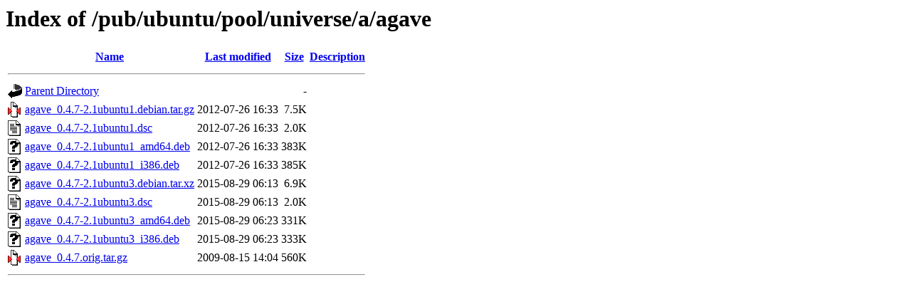

--- FILE ---
content_type: text/html;charset=ISO-8859-1
request_url: http://mirror.math.princeton.edu/pub/ubuntu/pool/universe/a/agave/?C=D;O=A
body_size: 2922
content:
<!DOCTYPE HTML PUBLIC "-//W3C//DTD HTML 3.2 Final//EN">
<html>
 <head>
  <title>Index of /pub/ubuntu/pool/universe/a/agave</title>
 </head>
 <body>
<h1>Index of /pub/ubuntu/pool/universe/a/agave</h1>
  <table>
   <tr><th valign="top"><img src="/icons/blank.gif" alt="[ICO]"></th><th><a href="?C=N;O=A">Name</a></th><th><a href="?C=M;O=A">Last modified</a></th><th><a href="?C=S;O=A">Size</a></th><th><a href="?C=D;O=D">Description</a></th></tr>
   <tr><th colspan="5"><hr></th></tr>
<tr><td valign="top"><img src="/icons/back.gif" alt="[PARENTDIR]"></td><td><a href="/pub/ubuntu/pool/universe/a/">Parent Directory</a></td><td>&nbsp;</td><td align="right">  - </td><td>&nbsp;</td></tr>
<tr><td valign="top"><img src="/icons/compressed.gif" alt="[   ]"></td><td><a href="agave_0.4.7-2.1ubuntu1.debian.tar.gz">agave_0.4.7-2.1ubuntu1.debian.tar.gz</a></td><td align="right">2012-07-26 16:33  </td><td align="right">7.5K</td><td>&nbsp;</td></tr>
<tr><td valign="top"><img src="/icons/text.gif" alt="[TXT]"></td><td><a href="agave_0.4.7-2.1ubuntu1.dsc">agave_0.4.7-2.1ubuntu1.dsc</a></td><td align="right">2012-07-26 16:33  </td><td align="right">2.0K</td><td>&nbsp;</td></tr>
<tr><td valign="top"><img src="/icons/unknown.gif" alt="[   ]"></td><td><a href="agave_0.4.7-2.1ubuntu1_amd64.deb">agave_0.4.7-2.1ubuntu1_amd64.deb</a></td><td align="right">2012-07-26 16:33  </td><td align="right">383K</td><td>&nbsp;</td></tr>
<tr><td valign="top"><img src="/icons/unknown.gif" alt="[   ]"></td><td><a href="agave_0.4.7-2.1ubuntu1_i386.deb">agave_0.4.7-2.1ubuntu1_i386.deb</a></td><td align="right">2012-07-26 16:33  </td><td align="right">385K</td><td>&nbsp;</td></tr>
<tr><td valign="top"><img src="/icons/unknown.gif" alt="[   ]"></td><td><a href="agave_0.4.7-2.1ubuntu3.debian.tar.xz">agave_0.4.7-2.1ubuntu3.debian.tar.xz</a></td><td align="right">2015-08-29 06:13  </td><td align="right">6.9K</td><td>&nbsp;</td></tr>
<tr><td valign="top"><img src="/icons/text.gif" alt="[TXT]"></td><td><a href="agave_0.4.7-2.1ubuntu3.dsc">agave_0.4.7-2.1ubuntu3.dsc</a></td><td align="right">2015-08-29 06:13  </td><td align="right">2.0K</td><td>&nbsp;</td></tr>
<tr><td valign="top"><img src="/icons/unknown.gif" alt="[   ]"></td><td><a href="agave_0.4.7-2.1ubuntu3_amd64.deb">agave_0.4.7-2.1ubuntu3_amd64.deb</a></td><td align="right">2015-08-29 06:23  </td><td align="right">331K</td><td>&nbsp;</td></tr>
<tr><td valign="top"><img src="/icons/unknown.gif" alt="[   ]"></td><td><a href="agave_0.4.7-2.1ubuntu3_i386.deb">agave_0.4.7-2.1ubuntu3_i386.deb</a></td><td align="right">2015-08-29 06:23  </td><td align="right">333K</td><td>&nbsp;</td></tr>
<tr><td valign="top"><img src="/icons/compressed.gif" alt="[   ]"></td><td><a href="agave_0.4.7.orig.tar.gz">agave_0.4.7.orig.tar.gz</a></td><td align="right">2009-08-15 14:04  </td><td align="right">560K</td><td>&nbsp;</td></tr>
   <tr><th colspan="5"><hr></th></tr>
</table>
</body></html>
